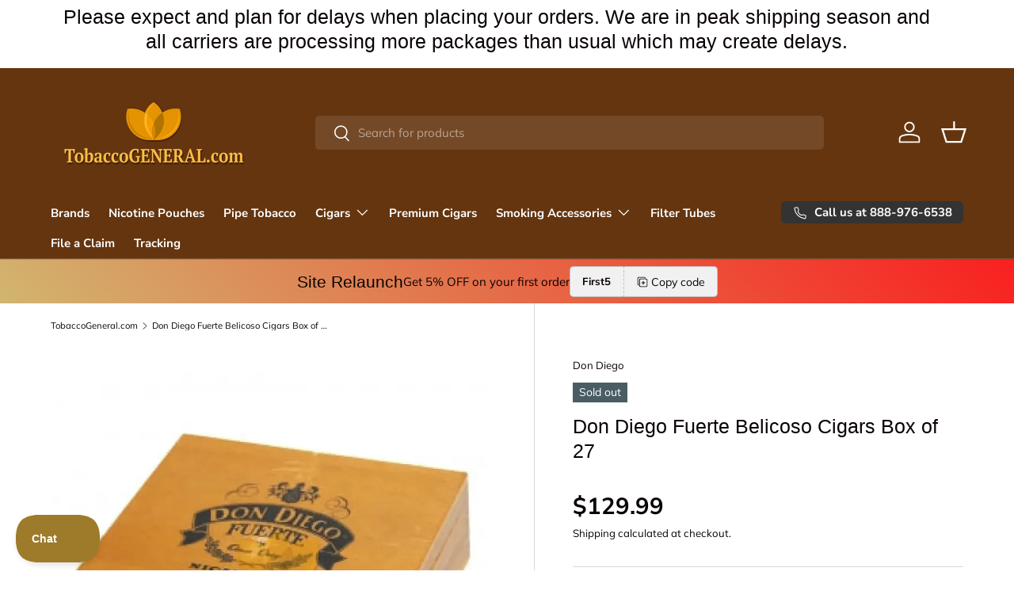

--- FILE ---
content_type: text/javascript;charset=UTF-8
request_url: https://widget.bizrate.com/review/233761.js
body_size: 12965
content:
!function(){"use strict";var e={568:function(e,t,i){var r=i(645),n=i.n(r)()((function(e){return e[1]}));n.push([e.id,"@import url(https://fonts.googleapis.com/css2?family=Poppins);"]),n.push([e.id,"@import url(https://fonts.googleapis.com/css2?family=DM+Sans:wght@400;700);"]),n.push([e.id,"@import url(https://fonts.googleapis.com/css2?family=Barlow:wght@400;500;600;700&display=swap);"]),n.push([e.id,"@import url(https://fonts.googleapis.com/css2?family=Poppins);"]),n.push([e.id,"@import url(https://fonts.googleapis.com/css2?family=DM+Sans:wght@400;700);"]),n.push([e.id,"@import url(https://fonts.googleapis.com/css2?family=Barlow:wght@400;500;600;700&display=swap);"]),n.push([e.id,"@import url(https://fonts.googleapis.com/css2?family=Poppins);"]),n.push([e.id,"@import url(https://fonts.googleapis.com/css2?family=DM+Sans:wght@400;700);"]),n.push([e.id,"@import url(https://fonts.googleapis.com/css2?family=Barlow:wght@400;500;600;700&display=swap);"]),n.push([e.id,'.bri-widget{font-family:\'Arial\', sans-serif;position:relative}.bri-widget-separator-wrap{background:#fff}.bri-widget-separator{background:#033766;display:block;margin:0 auto;width:calc(100% - 20px)}.bri-widget-badge{position:relative}.bri-widget-badge-content{background:#fff;text-align:center}.bri-widget-badge-content .review-count{color:#073a68;font-size:26px;margin:5px 0 0}.bri-widget-badge-content .br-surveys-logo{display:inline-block;max-width:50%}.bri-widget-badge-content .star-rating{unicode-bidi:bidi-override;color:#eee;display:inline-flex;flex-basis:auto;font-size:35px;font-weight:100;margin:15px auto 0;overflow:hidden;padding:0;position:relative;text-align:left}.bri-widget-badge-content .stars{overflow:hidden}.bri-widget-badge-content .stars-top{color:#ffc700;left:0;overflow:hidden;padding:0;position:absolute;top:0;white-space:nowrap}.bri-widget-badge-content .stars-bottom{color:#ccc;display:inline-block}.bri-widget-badge-content .rating-score{color:#073a68;font-size:26px;margin-bottom:0}.bri-widget-badge-content .rating-score span{font-size:22px}.bri-widget-badge-content.sm .star-rating{font-size:24px}.bri-widget-badge-content.sm .rating-score span{font-size:14px}.bri-widget-badge-content.sm .bri-badge-text{font-size:18px}.bri-widget-badge-content .badge-bottom-row{color:#073a68;display:flex;flex-basis:auto;flex-direction:row;flex-wrap:wrap;margin:15px auto 0;max-width:300px;padding:0 0 5px 10px;text-align:left}.bri-widget-badge-content .badge-bottom-row p{display:inline-block;flex:1 0 0;margin-bottom:5px;min-width:110px}.bri-widget-badge-content .badge-bottom-row img{display:inline-block;min-width:120px;max-width:120px}.bri-widget-badge-content .badge-bottom-row>div{padding-right:10px}.bri-widget-badge-content .bri-badge-link,.bri-widget-badge-content .bri-badge-link:hover{color:#000;display:block;text-decoration:none}.bri-widget-badge-content.bri-footer-badge .star-rating{margin-top:0}.bri-widget-badge-content.bri-footer-badge .bri-badge-text{font-size:22px;margin-top:0}.bri-widget-badge-content.bri-footer-badge .bri-badge-text span{font-size:14px}.bri-widget-badge-content.bri-footer-badge .badge-bottom-row{color:#033766;margin:0;max-width:none}.bri-widget-badge-content.bri-footer-badge .badge-bottom-row p{font-size:14px;position:relative;top:5px}@media only screen and (min-width: 768px) and (max-width: 992px){.bri-widget-badge-content .br-surveys-logo{display:block;max-width:calc(100% - 10px)}}.bri-widget-carousel{background:#fff;color:#686868;font-family:"Barlow",sans-serif;height:318px;position:relative;width:100%;max-width:980px;margin:auto}.bri-widget-carousel .bri-widget-carousel-content{height:auto}.bri-widget-carousel .stars-and-rating{display:flex;flex-direction:row;width:100%}.bri-widget-carousel .star-rating{color:#eee;display:inline-flex;font-size:20px;font-weight:100;margin-right:0;margin-top:2px;max-width:136px;overflow:hidden;padding:0;position:relative;text-align:left;unicode-bidi:bidi-override;width:100%}.bri-widget-carousel .stars{overflow:hidden}.bri-widget-carousel .stars svg{margin-right:8px}.bri-widget-carousel .stars svg:last-child{margin-right:0}.bri-widget-carousel .stars-top{color:#1157ED;left:0;overflow:hidden;padding:0;position:absolute;top:0;white-space:nowrap}.bri-widget-carousel .stars-bottom{color:#eee;display:inline-block}.bri-widget-carousel .rating-score{align-self:flex-end;color:#073a68;font-size:16px;margin:22px 15px}.bri-widget-carousel .rating-score span{font-size:14px}.bri-widget-carousel .review-date-and-read-more{display:flex;flex-direction:row;margin:18px 0;text-align:left;width:100%}.bri-widget-carousel.sm .star-rating{font-size:24px}.bri-widget-carousel.sm .rating-score span{font-size:10px}.bri-widget-carousel.sm .bri-carousel-text{font-size:12px}.bri-widget-carousel .slides{display:flex;flex-direction:row;list-style:none;margin:0 auto;min-height:fit-content;padding-inline-start:0;padding-top:8px;width:94%}.bri-widget-carousel .slide{box-sizing:border-box;display:none;font-size:16px;height:auto;opacity:0;padding:24px;position:relative;transition:opacity 1s;-moz-transition:opacity 1s;-o-transition:opacity 1s;-webkit-transition:opacity 1s;width:100%}.bri-widget-carousel .slide.active{display:block;opacity:1}.bri-widget-carousel .slide.slide-order-last{order:3}.bri-widget-carousel .full-review-link{color:inherit;text-decoration:none}.bri-widget-carousel .full-review-link:hover{text-decoration:underline;text-decoration-color:#212529}.bri-widget-carousel .review-text{color:#212529;font-family:"Barlow",sans-serif;font-size:16px;font-weight:500;line-height:normal;margin:10px 0;text-align:left}.bri-widget-carousel .review-text a{color:inherit}.bri-widget-carousel .review-date{color:#6C757D;font-family:"Barlow",sans-serif;font-style:normal;font-size:16px;font-weight:500;letter-spacing:-0.5px;line-height:normal;white-space:nowrap;width:calc(100% - 80px)}.bri-widget-carousel .read-full-review{bottom:0;color:#1157ED;font-size:16px;margin-top:0;text-decoration:underline}.bri-widget-carousel .read-full-review:hover{color:#0A348E}.bri-widget-carousel .view-all-container{margin-bottom:4px}.bri-widget-carousel .view-all-content{position:relative;text-decoration:underline;top:3px}.bri-widget-carousel .read-full-review-footer{bottom:0;color:#1157ED;display:flex;font-family:"Barlow",sans-serif;font-size:16px;font-weight:500;letter-spacing:-0.5px;margin-top:0;text-decoration:none}.bri-widget-carousel .read-full-review-footer:hover{color:#0A348E;text-decoration:none}.bri-widget-carousel .more-reviews-link{color:#033766;display:block;font-size:16px;margin-top:45px;position:relative;text-decoration:none}.bri-widget-carousel .bri-carousel-control{background:none;border:none;bottom:0;color:#6C757D;cursor:pointer;font-size:40px;height:50px;margin-top:97px;outline:none;padding:0;position:absolute;top:0;transition:color 0.25s}.bri-widget-carousel .bri-carousel-control.left{left:0}.bri-widget-carousel .bri-carousel-control.right{right:0}.bri-widget-carousel .bri-carousel-control:hover{color:#212529;transition:color 0.25s}.bri-widget-carousel .bri-carousel-control:focus-visible{color:#212529;outline:-webkit-focus-ring-color auto 1px}@media (min-width: 980px){.bri-widget-carousel .bri-carousel-control.left{left:-7px}.bri-widget-carousel .bri-carousel-control.right{right:6px}}.bri-widget-carousel .show-powered-by .bri-carousel-control{height:calc(100% - 30px)}.bri-widget-carousel .slide-buttons{display:table;list-style:none;margin:0 auto;padding:0;visibility:hidden;white-space:nowrap}.bri-widget-carousel .slide-buttons.hide-buttons{visibility:hidden}.bri-widget-carousel .slide-button{background:gray;border-radius:50%;cursor:pointer;display:inline-block;height:10px;margin:0 5px;width:10px}.bri-widget-carousel .slide-button.active{background:#033766}.bri-widget-carousel .bri-carousel-powered-by-container{align-items:flex-end;display:flex}.bri-widget-carousel .bri-carousel-powered-by{color:#6C757D;display:flex;flex-direction:column;font-family:"Barlow",sans-serif;font-size:10px;font-style:normal;font-weight:500;line-height:normal;letter-spacing:-0.5px;margin:0;text-decoration:none}.bri-widget-carousel .bri-carousel-powered-by:hover{text-decoration:none}.bri-widget-carousel .bri-carousel-powered-by img{width:120px}.bri-widget-carousel .bri-carousel-footer-container{align-items:flex-end;bottom:2px;display:flex;flex-direction:row;justify-content:space-between;left:0;padding:0 3.9% 0 2.7%;position:absolute;right:0}.bri-widget-carousel .bri-widget-no-reviews{min-height:200px;position:relative}.bri-widget-carousel .bri-widget-no-reviews p{margin:0;position:absolute;text-align:center;top:50%;transform:translateY(-50%);width:100%}.bri-widget-carousel .slide-medium .review-text{font-size:15px}.bri-widget-carousel .slide-medium .read-full-review{font-size:13px}.bri-widget-carousel .slide-small .slide{min-height:150px;padding:20px 20px 0}.bri-widget-carousel .slide-small .slide-buttons{display:none}.bri-widget-carousel .slide-small .review-text{font-size:13px}.bri-widget-carousel .slide-small .read-full-review{font-size:12px}.bri-widget-carousel .slide-small .review-date{font-size:9px;margin-top:10px 0 0;padding:0;position:relative;width:100%}.bri-widget-carousel .slide-small .bri-carousel-control{font-size:23px;padding:0 5px;width:auto}.bri-widget-carousel .slide-small .more-reviews-link{font-size:13px;margin:0}.bri-widget-carousel.no-reviews{min-height:110px;padding-top:25px;text-align:center}.bri-widget-carousel.no-reviews .bri-carousel-powered-by{text-align:center}@media (min-width: 420px){.bri-widget-carousel .bri-carousel-powered-by{flex-direction:row}.bri-widget-carousel .bri-carousel-powered-by span{padding:3.4px 7px 0 0}.bri-widget-carousel .bri-carousel-control{margin-top:112px}}.bri-widget-main .bri-widget-carousel .slides{display:flex;flex-direction:row}.bri-widget-main .bri-widget-carousel .slide{flex:1 0;order:2}.bri-widget-main .bri-widget-carousel .slide-order-first{order:1}.bri-widget-main .bri-widget-carousel .slide-order-last{order:3}\n',""]),t.Z=n},645:function(e){e.exports=function(e){var t=[];return t.toString=function(){return this.map((function(t){var i=e(t);return t[2]?"@media ".concat(t[2]," {").concat(i,"}"):i})).join("")},t.i=function(e,i,r){"string"==typeof e&&(e=[[null,e,""]]);var n={};if(r)for(var o=0;o<this.length;o++){var s=this[o][0];null!=s&&(n[s]=!0)}for(var a=0;a<e.length;a++){var l=[].concat(e[a]);r&&n[l[0]]||(i&&(l[2]?l[2]="".concat(i," and ").concat(l[2]):l[2]=i),t.push(l))}},t}},379:function(e,t,i){var r,n=function(){var e={};return function(t){if(void 0===e[t]){var i=document.querySelector(t);if(window.HTMLIFrameElement&&i instanceof window.HTMLIFrameElement)try{i=i.contentDocument.head}catch(e){i=null}e[t]=i}return e[t]}}(),o=[];function s(e){for(var t=-1,i=0;i<o.length;i++)if(o[i].identifier===e){t=i;break}return t}function a(e,t){for(var i={},r=[],n=0;n<e.length;n++){var a=e[n],l=t.base?a[0]+t.base:a[0],c=i[l]||0,d="".concat(l," ").concat(c);i[l]=c+1;var u=s(d),h={css:a[1],media:a[2],sourceMap:a[3]};-1!==u?(o[u].references++,o[u].updater(h)):o.push({identifier:d,updater:g(h,t),references:1}),r.push(d)}return r}function l(e){var t=document.createElement("style"),r=e.attributes||{};if(void 0===r.nonce){var o=i.nc;o&&(r.nonce=o)}if(Object.keys(r).forEach((function(e){t.setAttribute(e,r[e])})),"function"==typeof e.insert)e.insert(t);else{var s=n(e.insert||"head");if(!s)throw new Error("Couldn't find a style target. This probably means that the value for the 'insert' parameter is invalid.");s.appendChild(t)}return t}var c,d=(c=[],function(e,t){return c[e]=t,c.filter(Boolean).join("\n")});function u(e,t,i,r){var n=i?"":r.media?"@media ".concat(r.media," {").concat(r.css,"}"):r.css;if(e.styleSheet)e.styleSheet.cssText=d(t,n);else{var o=document.createTextNode(n),s=e.childNodes;s[t]&&e.removeChild(s[t]),s.length?e.insertBefore(o,s[t]):e.appendChild(o)}}function h(e,t,i){var r=i.css,n=i.media,o=i.sourceMap;if(n?e.setAttribute("media",n):e.removeAttribute("media"),o&&"undefined"!=typeof btoa&&(r+="\n/*# sourceMappingURL=data:application/json;base64,".concat(btoa(unescape(encodeURIComponent(JSON.stringify(o))))," */")),e.styleSheet)e.styleSheet.cssText=r;else{for(;e.firstChild;)e.removeChild(e.firstChild);e.appendChild(document.createTextNode(r))}}var f=null,p=0;function g(e,t){var i,r,n;if(t.singleton){var o=p++;i=f||(f=l(t)),r=u.bind(null,i,o,!1),n=u.bind(null,i,o,!0)}else i=l(t),r=h.bind(null,i,t),n=function(){!function(e){if(null===e.parentNode)return!1;e.parentNode.removeChild(e)}(i)};return r(e),function(t){if(t){if(t.css===e.css&&t.media===e.media&&t.sourceMap===e.sourceMap)return;r(e=t)}else n()}}e.exports=function(e,t){(t=t||{}).singleton||"boolean"==typeof t.singleton||(t.singleton=(void 0===r&&(r=Boolean(window&&document&&document.all&&!window.atob)),r));var i=a(e=e||[],t);return function(e){if(e=e||[],"[object Array]"===Object.prototype.toString.call(e)){for(var r=0;r<i.length;r++){var n=s(i[r]);o[n].references--}for(var l=a(e,t),c=0;c<i.length;c++){var d=s(i[c]);0===o[d].references&&(o[d].updater(),o.splice(d,1))}i=l}}}}},t={};function i(r){var n=t[r];if(void 0!==n)return n.exports;var o=t[r]={id:r,exports:{}};return e[r](o,o.exports,i),o.exports}i.n=function(e){var t=e&&e.__esModule?function(){return e.default}:function(){return e};return i.d(t,{a:t}),t},i.d=function(e,t){for(var r in t)i.o(t,r)&&!i.o(e,r)&&Object.defineProperty(e,r,{enumerable:!0,get:t[r]})},i.g=function(){if("object"==typeof globalThis)return globalThis;try{return this||new Function("return this")()}catch(e){if("object"==typeof window)return window}}(),i.o=function(e,t){return Object.prototype.hasOwnProperty.call(e,t)},i.nc=void 0,function(){var e="undefined"!=typeof globalThis&&globalThis||"undefined"!=typeof self&&self||void 0!==i.g&&i.g||{},t="URLSearchParams"in e,r="Symbol"in e&&"iterator"in Symbol,n="FileReader"in e&&"Blob"in e&&function(){try{return new Blob,!0}catch(e){return!1}}(),o="FormData"in e,s="ArrayBuffer"in e;if(s)var a=["[object Int8Array]","[object Uint8Array]","[object Uint8ClampedArray]","[object Int16Array]","[object Uint16Array]","[object Int32Array]","[object Uint32Array]","[object Float32Array]","[object Float64Array]"],l=ArrayBuffer.isView||function(e){return e&&a.indexOf(Object.prototype.toString.call(e))>-1};function c(e){if("string"!=typeof e&&(e=String(e)),/[^a-z0-9\-#$%&'*+.^_`|~!]/i.test(e)||""===e)throw new TypeError('Invalid character in header field name: "'+e+'"');return e.toLowerCase()}function d(e){return"string"!=typeof e&&(e=String(e)),e}function u(e){var t={next:function(){var t=e.shift();return{done:void 0===t,value:t}}};return r&&(t[Symbol.iterator]=function(){return t}),t}function h(e){this.map={},e instanceof h?e.forEach((function(e,t){this.append(t,e)}),this):Array.isArray(e)?e.forEach((function(e){if(2!=e.length)throw new TypeError("Headers constructor: expected name/value pair to be length 2, found"+e.length);this.append(e[0],e[1])}),this):e&&Object.getOwnPropertyNames(e).forEach((function(t){this.append(t,e[t])}),this)}function f(e){if(!e._noBody)return e.bodyUsed?Promise.reject(new TypeError("Already read")):void(e.bodyUsed=!0)}function p(e){return new Promise((function(t,i){e.onload=function(){t(e.result)},e.onerror=function(){i(e.error)}}))}function g(e){var t=new FileReader,i=p(t);return t.readAsArrayBuffer(e),i}function b(e){if(e.slice)return e.slice(0);var t=new Uint8Array(e.byteLength);return t.set(new Uint8Array(e)),t.buffer}function m(){return this.bodyUsed=!1,this._initBody=function(e){var i;this.bodyUsed=this.bodyUsed,this._bodyInit=e,e?"string"==typeof e?this._bodyText=e:n&&Blob.prototype.isPrototypeOf(e)?this._bodyBlob=e:o&&FormData.prototype.isPrototypeOf(e)?this._bodyFormData=e:t&&URLSearchParams.prototype.isPrototypeOf(e)?this._bodyText=e.toString():s&&n&&(i=e)&&DataView.prototype.isPrototypeOf(i)?(this._bodyArrayBuffer=b(e.buffer),this._bodyInit=new Blob([this._bodyArrayBuffer])):s&&(ArrayBuffer.prototype.isPrototypeOf(e)||l(e))?this._bodyArrayBuffer=b(e):this._bodyText=e=Object.prototype.toString.call(e):(this._noBody=!0,this._bodyText=""),this.headers.get("content-type")||("string"==typeof e?this.headers.set("content-type","text/plain;charset=UTF-8"):this._bodyBlob&&this._bodyBlob.type?this.headers.set("content-type",this._bodyBlob.type):t&&URLSearchParams.prototype.isPrototypeOf(e)&&this.headers.set("content-type","application/x-www-form-urlencoded;charset=UTF-8"))},n&&(this.blob=function(){var e=f(this);if(e)return e;if(this._bodyBlob)return Promise.resolve(this._bodyBlob);if(this._bodyArrayBuffer)return Promise.resolve(new Blob([this._bodyArrayBuffer]));if(this._bodyFormData)throw new Error("could not read FormData body as blob");return Promise.resolve(new Blob([this._bodyText]))}),this.arrayBuffer=function(){if(this._bodyArrayBuffer)return f(this)||(ArrayBuffer.isView(this._bodyArrayBuffer)?Promise.resolve(this._bodyArrayBuffer.buffer.slice(this._bodyArrayBuffer.byteOffset,this._bodyArrayBuffer.byteOffset+this._bodyArrayBuffer.byteLength)):Promise.resolve(this._bodyArrayBuffer));if(n)return this.blob().then(g);throw new Error("could not read as ArrayBuffer")},this.text=function(){var e,t,i,r,n,o=f(this);if(o)return o;if(this._bodyBlob)return e=this._bodyBlob,i=p(t=new FileReader),n=(r=/charset=([A-Za-z0-9_-]+)/.exec(e.type))?r[1]:"utf-8",t.readAsText(e,n),i;if(this._bodyArrayBuffer)return Promise.resolve(function(e){for(var t=new Uint8Array(e),i=new Array(t.length),r=0;r<t.length;r++)i[r]=String.fromCharCode(t[r]);return i.join("")}(this._bodyArrayBuffer));if(this._bodyFormData)throw new Error("could not read FormData body as text");return Promise.resolve(this._bodyText)},o&&(this.formData=function(){return this.text().then(v)}),this.json=function(){return this.text().then(JSON.parse)},this}h.prototype.append=function(e,t){e=c(e),t=d(t);var i=this.map[e];this.map[e]=i?i+", "+t:t},h.prototype.delete=function(e){delete this.map[c(e)]},h.prototype.get=function(e){return e=c(e),this.has(e)?this.map[e]:null},h.prototype.has=function(e){return this.map.hasOwnProperty(c(e))},h.prototype.set=function(e,t){this.map[c(e)]=d(t)},h.prototype.forEach=function(e,t){for(var i in this.map)this.map.hasOwnProperty(i)&&e.call(t,this.map[i],i,this)},h.prototype.keys=function(){var e=[];return this.forEach((function(t,i){e.push(i)})),u(e)},h.prototype.values=function(){var e=[];return this.forEach((function(t){e.push(t)})),u(e)},h.prototype.entries=function(){var e=[];return this.forEach((function(t,i){e.push([i,t])})),u(e)},r&&(h.prototype[Symbol.iterator]=h.prototype.entries);var w=["CONNECT","DELETE","GET","HEAD","OPTIONS","PATCH","POST","PUT","TRACE"];function y(t,i){if(!(this instanceof y))throw new TypeError('Please use the "new" operator, this DOM object constructor cannot be called as a function.');var r,n,o=(i=i||{}).body;if(t instanceof y){if(t.bodyUsed)throw new TypeError("Already read");this.url=t.url,this.credentials=t.credentials,i.headers||(this.headers=new h(t.headers)),this.method=t.method,this.mode=t.mode,this.signal=t.signal,o||null==t._bodyInit||(o=t._bodyInit,t.bodyUsed=!0)}else this.url=String(t);if(this.credentials=i.credentials||this.credentials||"same-origin",!i.headers&&this.headers||(this.headers=new h(i.headers)),this.method=(n=(r=i.method||this.method||"GET").toUpperCase(),w.indexOf(n)>-1?n:r),this.mode=i.mode||this.mode||null,this.signal=i.signal||this.signal||function(){if("AbortController"in e)return(new AbortController).signal}(),this.referrer=null,("GET"===this.method||"HEAD"===this.method)&&o)throw new TypeError("Body not allowed for GET or HEAD requests");if(this._initBody(o),!("GET"!==this.method&&"HEAD"!==this.method||"no-store"!==i.cache&&"no-cache"!==i.cache)){var s=/([?&])_=[^&]*/;s.test(this.url)?this.url=this.url.replace(s,"$1_="+(new Date).getTime()):this.url+=(/\?/.test(this.url)?"&":"?")+"_="+(new Date).getTime()}}function v(e){var t=new FormData;return e.trim().split("&").forEach((function(e){if(e){var i=e.split("="),r=i.shift().replace(/\+/g," "),n=i.join("=").replace(/\+/g," ");t.append(decodeURIComponent(r),decodeURIComponent(n))}})),t}function x(e,t){if(!(this instanceof x))throw new TypeError('Please use the "new" operator, this DOM object constructor cannot be called as a function.');if(t||(t={}),this.type="default",this.status=void 0===t.status?200:t.status,this.status<200||this.status>599)throw new RangeError("Failed to construct 'Response': The status provided (0) is outside the range [200, 599].");this.ok=this.status>=200&&this.status<300,this.statusText=void 0===t.statusText?"":""+t.statusText,this.headers=new h(t.headers),this.url=t.url||"",this._initBody(e)}y.prototype.clone=function(){return new y(this,{body:this._bodyInit})},m.call(y.prototype),m.call(x.prototype),x.prototype.clone=function(){return new x(this._bodyInit,{status:this.status,statusText:this.statusText,headers:new h(this.headers),url:this.url})},x.error=function(){var e=new x(null,{status:200,statusText:""});return e.ok=!1,e.status=0,e.type="error",e};var C=[301,302,303,307,308];x.redirect=function(e,t){if(-1===C.indexOf(t))throw new RangeError("Invalid status code");return new x(null,{status:t,headers:{location:e}})};var E=e.DOMException;try{new E}catch(e){(E=function(e,t){this.message=e,this.name=t;var i=Error(e);this.stack=i.stack}).prototype=Object.create(Error.prototype),E.prototype.constructor=E}function _(t,i){return new Promise((function(r,o){var a=new y(t,i);if(a.signal&&a.signal.aborted)return o(new E("Aborted","AbortError"));var l=new XMLHttpRequest;function u(){l.abort()}if(l.onload=function(){var e,t,i={statusText:l.statusText,headers:(e=l.getAllResponseHeaders()||"",t=new h,e.replace(/\r?\n[\t ]+/g," ").split("\r").map((function(e){return 0===e.indexOf("\n")?e.substr(1,e.length):e})).forEach((function(e){var i=e.split(":"),r=i.shift().trim();if(r){var n=i.join(":").trim();try{t.append(r,n)}catch(e){console.warn("Response "+e.message)}}})),t)};0===a.url.indexOf("file://")&&(l.status<200||l.status>599)?i.status=200:i.status=l.status,i.url="responseURL"in l?l.responseURL:i.headers.get("X-Request-URL");var n="response"in l?l.response:l.responseText;setTimeout((function(){r(new x(n,i))}),0)},l.onerror=function(){setTimeout((function(){o(new TypeError("Network request failed"))}),0)},l.ontimeout=function(){setTimeout((function(){o(new TypeError("Network request timed out"))}),0)},l.onabort=function(){setTimeout((function(){o(new E("Aborted","AbortError"))}),0)},l.open(a.method,function(t){try{return""===t&&e.location.href?e.location.href:t}catch(e){return t}}(a.url),!0),"include"===a.credentials?l.withCredentials=!0:"omit"===a.credentials&&(l.withCredentials=!1),"responseType"in l&&(n?l.responseType="blob":s&&(l.responseType="arraybuffer")),i&&"object"==typeof i.headers&&!(i.headers instanceof h||e.Headers&&i.headers instanceof e.Headers)){var f=[];Object.getOwnPropertyNames(i.headers).forEach((function(e){f.push(c(e)),l.setRequestHeader(e,d(i.headers[e]))})),a.headers.forEach((function(e,t){-1===f.indexOf(t)&&l.setRequestHeader(t,e)}))}else a.headers.forEach((function(e,t){l.setRequestHeader(t,e)}));a.signal&&(a.signal.addEventListener("abort",u),l.onreadystatechange=function(){4===l.readyState&&a.signal.removeEventListener("abort",u)}),l.send(void 0===a._bodyInit?null:a._bodyInit)}))}_.polyfill=!0,e.fetch||(e.fetch=_,e.Headers=h,e.Request=y,e.Response=x);var T='<svg width="20" height="20" viewBox="0 0 24 24" fill="none" xmlns="http://www.w3.org/2000/svg"><mask id="mask0_1596_1965" style="mask-type:alpha" maskUnits="userSpaceOnUse" x="0" y="0" width="24" height="24"><rect width="24" height="24" fill="#D9D9D9"/></mask><g mask="url(#mask0_1596_1965)"><path d="M5.825 22L7.45 14.975L2 10.25L9.2 9.625L12 3L14.8 9.625L22 10.25L16.55 14.975L18.175 22L12 18.275L5.825 22Z" fill="#1157ED"/></g></svg>',S='<svg xmlns="http://www.w3.org/2000/svg" width="20" height="20" viewBox="0 0 24 24" fill="none"><path d="M5.825 22L7.45 14.975L2 10.25L9.2 9.625L12 3L14.8 9.625L22 10.25L16.55 14.975L18.175 22L12 18.275L5.825 22Z" stroke="#1157ED" stroke-width="2.5"/></svg>',L=function(e){var t=arguments.length>1&&void 0!==arguments[1]?arguments[1]:"en-US";return new Date(e).toLocaleDateString(t,{month:"short",day:"numeric",year:"numeric"})},A=function(e,t,i){var r,n=e.merchantSite,o=(e.mid,e.userRating),s='<a class="read-full-review" href="https://bizratesurveys.com/reviews/'.concat(n,"?reviewid=").concat(t.id,'" target="_blank" aria-label="Read full review">Read More ›</a>');switch(t.rating/10*100){case 90:r=89.7;break;case 70:r=69.1;break;case 50:r=48.55;break;case 30:r=28;break;case 10:r=7;break;default:r=t.rating/10*100}var a='<li class="slide'.concat(0===i?" active":""," review-").concat(t.i,'" data-index="').concat(i,'" role="listitem">\n  <a class="full-review-link" href="https://bizratesurveys.com/reviews/').concat(n,"?reviewid=").concat(t.id,'" target="_blank" aria-label="Read full review">\n          <p class="review-text">\n            ').concat(t.text.substring(0,110)).concat(t.text.length>110?"... "+s:"",'\n          </p>\n          <p class="review-date">').concat(L(t.date),"</p>\n        </a>\n      </li>"),l='<li class="slide'.concat(0===i?" active":""," review-").concat(t.id,'" data-index="').concat(i,'" role="listitem">\n    <a class="full-review-link" href="https://bizratesurveys.com/reviews/').concat(n,"?reviewid=").concat(t.id,'" target="_blank" aria-label="Read full review">\n      <div class="stars-and-rating" role="img" aria-label="Rating: ').concat(t.rating/2,' stars">\n        <div class="star-rating">\n          <div class="stars stars-top" style="width: ').concat(r,'%">').concat(T).concat(T).concat(T).concat(T).concat(T,'</div>\n          <div class="stars stars-bottom">').concat(S).concat(S).concat(S).concat(S).concat(S,'</div>\n        </div>\n      </div>\n      <div class="review-date-and-read-more">\n        <div class="review-date">').concat(L(t.date),'</div>\n      </div>\n      <p class="review-text">\n        ').concat(t.text.substring(0,150)).concat(t.text.length>150?"... "+s:"","\n      </p>\n      </a>\n    </li>");return o?l:a},k="CAROUSEL_NAVIGATION_ARROW",B={BADGE_CLICK:12e5,CAROUSEL_POWERED_BY_CLICK:1200006,CAROUSEL_NAVIGATION_ARROW:1200002,CAROUSEL_NAVIGATION_BUTTON:1200003,CAROUSEL_NO_REVIEWS_POWERED_BY_CLICK:1200007,CAROUSEL_READ_MORE_CLICK:1200001,CAROUSEL_SLIDE_READ_FULL_REVIEW_CLICK:1200008,WIDGET_RENDERED:1200004,MISSING_CONTAINER:1200005},V=document.getElementById("bri-widget"),O=V?"".concat(V.src.split("/review")[0],"/touchpoint"):null,D=function(e,t,i){if(!V)return!1;if(!B[e])return!1;var r={height:window.outerHeight,mid:i,touchpoint:B[e],widgetType:t,width:window.outerWidth},n="";Object.keys(r).forEach((function(e,t){n+="".concat(0===t?"?":"&").concat(e,"=").concat(encodeURIComponent(r[e]))})),fetch("".concat(O).concat(n),{method:"POST",mode:"cors"}).catch((function(e){e&&console.error(e)}))};function R(e,t){var i="undefined"!=typeof Symbol&&e[Symbol.iterator]||e["@@iterator"];if(!i){if(Array.isArray(e)||(i=function(e,t){if(e){if("string"==typeof e)return P(e,t);var i=Object.prototype.toString.call(e).slice(8,-1);return"Object"===i&&e.constructor&&(i=e.constructor.name),"Map"===i||"Set"===i?Array.from(e):"Arguments"===i||/^(?:Ui|I)nt(?:8|16|32)(?:Clamped)?Array$/.test(i)?P(e,t):void 0}}(e))||t&&e&&"number"==typeof e.length){i&&(e=i);var r=0,n=function(){};return{s:n,n:function(){return r>=e.length?{done:!0}:{done:!1,value:e[r++]}},e:function(e){throw e},f:n}}throw new TypeError("Invalid attempt to iterate non-iterable instance.\nIn order to be iterable, non-array objects must have a [Symbol.iterator]() method.")}var o,s=!0,a=!1;return{s:function(){i=i.call(e)},n:function(){var e=i.next();return s=e.done,e},e:function(e){a=!0,o=e},f:function(){try{s||null==i.return||i.return()}finally{if(a)throw o}}}}function P(e,t){(null==t||t>e.length)&&(t=e.length);for(var i=0,r=new Array(t);i<t;i++)r[i]=e[i];return r}var I=function(e){var t={config:e,state:{slidesPerPage:4},elements:{},init:function(){!function(e,t,i){if(document.getElementById("bri-merchant-data"))return!1;var r=document.createElement("script");r.id="bri-merchant-data",r.type="application/ld+json",r.innerHTML='[{\n                    "@context": "http://schema.org",\n                    "@type": "Organization",\n                      "@id" : "https://bizratesurveys.com/reviews/'.concat(t,'/#organization",\n                      "name" : "').concat(e,'",\n                      "url" : "').concat(t,'",\n                      "image" : "https://images.bizrateinsights.com/merchant/').concat(i,'.gif",\n                      "telephone" : "n/a",\n                      "faxNumber" : "n/a",\n                      "email" : "n/a"\n                  }]'),r.async=!0,document.body.appendChild(r)}(this.config.merchantName,this.config.merchantSite,this.config.mid),this.elements.widgetWrap=document.getElementById("bri-widget-container"),this.elements.widgetWrap.innerHTML=function(e){var t="https://bizratesurveys.com/reviews/".concat(e.merchantSite);return'<div class="bri-widget" role="region" aria-label="Merchant Reviews Widget">\n            <div class="bri-widget-carousel">\n              <div class="bri-widget-carousel-content">\n                <ul class="slides" role="list"></ul>\n                <ul class="slide-buttons" role="list"></ul>\n                <button aria-label="Previous Slide" class="bri-carousel-control left previous" tabindex="0">'.concat('<svg width="24" height="24" viewBox="0 0 24 24" fill="none" xmlns="http://www.w3.org/2000/svg"><mask id="mask0_1596_1821" style="mask-type:alpha" maskUnits="userSpaceOnUse" x="0" y="0" width="24" height="24"><rect width="24" height="24" fill="#D9D9D9"/></mask><g mask="url(#mask0_1596_1821)"><path d="M16 22L6 12L16 2L17.775 3.775L9.55 12L17.775 20.225L16 22Z" fill="currentColor"/></g></svg>','</button>\n                <button aria-label="Next Slide" class="bri-carousel-control right next" tabindex="0">').concat('<svg width="24" height="24" viewBox="0 0 24 24" fill="none" xmlns="http://www.w3.org/2000/svg"><mask id="mask0_1596_1815" style="mask-type:alpha" maskUnits="userSpaceOnUse" x="0" y="0" width="24" height="24"><rect width="24" height="24" fill="#D9D9D9"/></mask><g mask="url(#mask0_1596_1815)"><path d="M8.025 22L6.25 20.225L14.475 12L6.25 3.775L8.025 2L18.025 12L8.025 22Z" fill="currentColor"/></g></svg>','</button>\n              </div>\n              <div class="bri-carousel-footer-container">\n                <div class="bri-carousel-powered-by-container">\n                  <a class="bri-carousel-powered-by" href="').concat(t,'" target="_blank" aria-label="Powered by Bizrate Surveys"><span>Powered By</span> ').concat('<svg width="117" height="21" viewBox="0 0 117 17" fill="none" xmlns="http://www.w3.org/2000/svg"><path fill-rule="evenodd" clip-rule="evenodd" d="M2.61893 13.2439V11.8172C3.26688 12.6696 4.23078 13.4348 5.75425 13.4343C7.96101 13.4343 10.0628 11.7124 10.0628 8.66918V8.63462C10.0628 5.59026 7.94389 3.86842 5.75425 3.86842C4.26558 3.86842 3.30223 4.63362 2.61893 5.59026V0.54541H0.5V13.2439H2.61893ZM7.90904 8.63414V8.6687C7.90904 10.4772 6.7181 11.6077 5.26424 11.6077C3.82749 11.6077 2.56641 10.4427 2.56641 8.6687V8.63414C2.56641 6.87719 3.82749 5.69456 5.26424 5.69456C6.69987 5.69456 7.90904 6.85964 7.90904 8.63414Z" fill="#033766"/><path d="M11.48 4.05957H13.5995V13.2437H11.48V4.05957Z" fill="#033766"/><path d="M15.0693 11.8005L20.412 5.78196H15.2627V4.05957H23.1098V5.50331L17.7672 11.5218H23.1098V13.2437H15.0693V11.8005Z" fill="#033766"/><path d="M24.4209 4.05935H26.5398V6.12951C27.1176 4.75544 28.1865 3.8158 29.8155 3.88547V6.11196H29.6934C27.8363 6.11196 26.5398 7.3127 26.5398 9.74819V13.244H24.4209V4.05935H24.4209Z" fill="#033766"/><path fill-rule="evenodd" clip-rule="evenodd" d="M35.9983 12.1128V13.2428V13.2433H38.1001V7.7986C38.1001 5.34666 36.7694 3.91992 34.0368 3.91992C32.5304 3.91992 31.5323 4.23313 30.5164 4.68567L31.0942 6.37296C31.935 6.02519 32.705 5.7992 33.739 5.7992C35.2095 5.7992 36.0159 6.49473 36.0159 7.76404V7.93792C35.2978 7.71193 34.5792 7.5556 33.4584 7.5556C31.3036 7.5556 29.71 8.52979 29.71 10.5643V10.5989C29.71 12.443 31.2517 13.4342 33.0027 13.4342C34.4046 13.4342 35.368 12.8599 35.9983 12.1128ZM33.9316 9.03333C34.7547 9.03333 35.5081 9.18966 36.0511 9.39865H36.0517V9.92031C36.0517 11.0684 35.0005 11.8511 33.5991 11.8511C32.6004 11.8511 31.8121 11.3646 31.8121 10.4941V10.4601C31.8121 9.57254 32.6004 9.03333 33.9316 9.03333Z" fill="#033766"/><path d="M40.0947 10.7031V5.86833H38.9209V4.05872H40.0947V1.53711H42.2142V4.05926H44.701V5.86887H42.2142V10.3734C42.2142 11.1913 42.634 11.5215 43.3521 11.5215C43.8249 11.5215 44.2459 11.4173 44.6657 11.2083V12.9301C44.1409 13.2263 43.5449 13.3997 42.7572 13.3997C41.1978 13.3991 40.0947 12.7206 40.0947 10.7031Z" fill="#033766"/><path fill-rule="evenodd" clip-rule="evenodd" d="M45.1904 8.65186V8.68642C45.1904 11.5218 47.2574 13.4526 49.9365 13.4526C51.6356 13.4526 52.8437 12.7741 53.7203 11.7308L52.4763 10.6348C51.7411 11.3479 51.0059 11.7308 49.9718 11.7308C48.6058 11.7308 47.5375 10.8965 47.3094 9.40006H54.1059C54.1068 9.38876 54.1078 9.37751 54.1087 9.36631C54.1253 9.17042 54.1407 8.98979 54.1407 8.80819C54.1407 6.16481 52.652 3.86865 49.7095 3.86865C47.0647 3.86865 45.1904 6.02548 45.1904 8.65186ZM49.6918 5.59039C51.0932 5.59039 51.8985 6.6507 52.0388 8.00777H47.2922C47.485 6.58159 48.3953 5.59039 49.6918 5.59039Z" fill="#033766"/><path d="M59.3223 4.37207H60.1807V13.2429H59.3223V4.37207Z" fill="#2485D2"/><path d="M62.6846 4.37257H63.543V6.02475C64.1379 4.98144 65.1366 4.16357 66.7656 4.16357C69.0248 4.16357 70.3389 5.69453 70.3389 7.81625V13.2429H69.4805V7.97259C69.4805 6.14597 68.4465 4.94633 66.6435 4.94633C64.8913 4.94633 63.543 6.26829 63.543 8.11191V13.2434H62.6846V4.37257Z" fill="#2485D2"/><path d="M71.7729 12.13L72.2811 11.4515C73.2622 12.1997 74.3482 12.6171 75.4861 12.6171C76.6952 12.6171 77.6409 11.9556 77.6409 10.9298V10.8953C77.6409 9.85197 76.5201 9.46854 75.2767 9.12077C73.8223 8.70389 72.211 8.26835 72.211 6.68529V6.65073C72.211 5.2251 73.419 4.19824 75.1535 4.19824C76.2224 4.19824 77.4304 4.58112 78.3242 5.17244L77.8685 5.88553C77.046 5.34632 76.0644 4.998 75.1187 4.998C73.8924 4.998 73.0871 5.65953 73.0871 6.54706V6.58107C73.0871 7.57281 74.2951 7.93814 75.5744 8.30291C77.0112 8.70389 78.517 9.22499 78.517 10.7911V10.8256C78.517 12.4081 77.1504 13.4169 75.4341 13.4169C74.1371 13.4174 72.7186 12.8952 71.7729 12.13Z" fill="#2485D2"/><path d="M80.4941 4.37207H81.3525V13.2429H80.4941V4.37207Z" fill="#2485D2"/><path fill-rule="evenodd" clip-rule="evenodd" d="M84.1891 14.0086L83.6809 14.7047C84.9072 15.6093 86.2909 16.0613 87.7807 16.0607C89.0937 16.0607 90.2499 15.6438 91.0204 14.8786C91.7385 14.1655 92.1594 13.1568 92.1594 11.8694V4.37257H91.301V6.14652C90.5658 5.10266 89.3567 4.16357 87.5703 4.16357C85.4154 4.16357 83.2788 5.81576 83.2788 8.37247V8.40703C83.2788 10.9473 85.4154 12.5825 87.5703 12.5825C89.3395 12.5825 90.5305 11.6253 91.301 10.5293V11.8167C91.301 14.0959 89.8477 15.2609 87.7978 15.2609C86.4843 15.2609 85.258 14.8265 84.1891 14.0086ZM91.3529 8.35512V8.38967C91.3529 10.4072 89.5146 11.7642 87.6574 11.7637C85.818 11.7637 84.2073 10.3721 84.2073 8.37157V8.33701C84.2073 6.26795 85.7832 4.98054 87.6574 4.98054C89.5146 4.98054 91.3529 6.30251 91.3529 8.35512Z" fill="#2485D2"/><path d="M94.5391 0.54541H95.3975V6.0247C95.9924 4.98139 96.9911 4.16353 98.6201 4.16353C100.879 4.16353 102.193 5.69449 102.193 7.81621V13.2428H101.335V7.97254C101.335 6.14593 100.301 4.94629 98.498 4.94629C96.7458 4.94629 95.3975 6.26825 95.3975 8.11187V13.2434H94.5391V0.54541Z" fill="#2485D2"/><path d="M104.871 10.9647V5.15523H103.574V4.37193H104.871V1.53711H105.729V4.37248H108.865V5.15523H105.729V10.8775C105.729 12.1468 106.483 12.5994 107.515 12.5994C107.953 12.5994 108.322 12.5127 108.83 12.2862V13.087C108.374 13.2949 107.936 13.3997 107.375 13.3997C105.992 13.3991 104.871 12.652 104.871 10.9647Z" fill="#2485D2"/><path d="M109.756 12.13L110.265 11.4515C111.246 12.1997 112.332 12.6171 113.469 12.6171C114.679 12.6171 115.624 11.9556 115.624 10.9298V10.8953C115.624 9.85197 114.504 9.46854 113.26 9.12077C111.806 8.70389 110.194 8.26835 110.194 6.68529V6.65073C110.194 5.2251 111.402 4.19824 113.137 4.19824C114.206 4.19824 115.414 4.58112 116.308 5.17244L115.852 5.88553C115.029 5.34632 114.048 4.998 113.102 4.998C111.876 4.998 111.07 5.65953 111.07 6.54706V6.58107C111.07 7.57281 112.279 7.93814 113.558 8.30291C114.995 8.70389 116.5 9.22499 116.5 10.7911V10.8256C116.5 12.4081 115.134 13.4169 113.418 13.4169C112.121 13.4174 110.703 12.8952 109.756 12.13Z" fill="#2485D2"/><path d="M12.6103 0.943359C11.9469 0.943359 11.4116 1.47818 11.4116 2.13368C11.4116 2.79192 11.9469 3.32454 12.6103 3.32454C13.272 3.32454 13.809 2.79137 13.809 2.13368C13.809 1.47818 13.2726 0.943359 12.6103 0.943359Z" fill="#033766"/><path d="M59.7526 2.41016C59.4515 2.41016 59.2129 2.65151 59.2129 2.94497C59.2129 3.24063 59.4515 3.48144 59.7526 3.48144C60.0475 3.48144 60.2906 3.24009 60.2906 2.94497C60.2906 2.65151 60.0475 2.41016 59.7526 2.41016Z" fill="#2485D2"/><path d="M80.9244 2.41016C80.6234 2.41016 80.3848 2.65151 80.3848 2.94497C80.3848 3.24063 80.6234 3.48144 80.9244 3.48144C81.2194 3.48144 81.4625 3.24009 81.4625 2.94497C81.4619 2.65151 81.2194 2.41016 80.9244 2.41016Z" fill="#2485D2"/></svg>','</a>\n                </div>\n                <div class="view-all-container">\n                  <a class="read-full-review-footer" href="https://bizratesurveys.com/reviews/').concat(e.merchantSite,'" target="_blank" aria-label="View all reviews" style="background-color: #fff">\n                    <div class="view-all-content">\n                      View All ›\n                    </div>\n                  </a>\n                </div>\n              </div>\n            </div>\n          </div>')}(this.config),this.elements.badgeWrap=this.elements.widgetWrap.querySelector(".bri-widget-badge"),this.elements.carouselWrap=this.elements.widgetWrap.querySelector(".bri-widget-carousel"),this.initCarousel(),D("WIDGET_RENDERED",this.config.widgetType,this.config.mid)},initCarousel:function(){this.elements.poweredBy=this.elements.carouselWrap.querySelector(".bri-carousel-powered-by"),this.config.merchantReviews.length?(this.elements.carouselContentWrap=this.elements.carouselWrap.querySelector(".bri-widget-carousel-content"),this.elements.previous=this.elements.carouselWrap.querySelector(".bri-carousel-control.previous"),this.elements.next=this.elements.carouselWrap.querySelector(".bri-carousel-control.next"),this.elements.slideWrap=this.elements.carouselWrap.querySelector(".slides"),this.elements.slideWrap.innerHTML=this.config.merchantReviews.map(A.bind(null,{merchantSite:this.config.merchantSite,mid:this.config.mid,userRating:5})).join(""),this.elements.slides=this.elements.slideWrap.getElementsByTagName("li"),this.elements.slideButtonWrap=this.elements.carouselWrap.querySelector(".slide-buttons"),this.elements.slideButtonWrap.innerHTML=function(e){for(var t="",i=0;i<e;i++)t+='<li class="slide-button'.concat(0===i?" active":"",'" data-index="').concat(i,'" role="button" tabindex="0" aria-label="Slide ').concat(i+1,'"></li>');return t}(this.elements.slides.length),this.elements.slideButtons=this.elements.slideButtonWrap.getElementsByTagName("li"),this.state.currentSlide=0,this.initCarouselEvents(!0)):(this.elements.carouselWrap.classList.add("no-reviews"),this.elements.carouselWrap.innerHTML=function(e){var t="https://bizratesurveys.com/reviews/".concat(e.merchantSite);return'<div class="bri-widget-no-reviews-content">\n            <p>No Reviews</p>\n            <a class="bri-carousel-powered-by" href="'.concat(t,'carousel_no_reviews_powered_by_logo" target="_blank" aria-label="Powered by Bizrate Surveys">powered by <img src="http://images.bizrateinsights.com/eval/bizrate-surveys-logo-140.png" alt="Bizrate Surveys Logo"/></a>\n          </div>')}(this.config),this.initCarouselEvents())},initCarouselEvents:function(e){var t,i=this;if(!e)return this.elements.carouselWrap.querySelector("a").onclick=function(){D("CAROUSEL_NO_REVIEWS_POWERED_BY_CLICK",i.config.widgetType,i.config.mid)},!1;window.addEventListener("resize",(function(){t&&clearTimeout(t),t=setTimeout((function(){i.state.slidesPerPage=i.getSlidesPerPage(),i.goToSlide(i.state.currentSlide),i.resizeComments()}),300)})),this.state.slidesPerPage=this.getSlidesPerPage(),this.goToSlide(0),this.resizeComments(),this.elements.previous.onclick=function(){i.pauseSlideCycle(),i.previousPage()},this.elements.next.onclick=function(){i.pauseSlideCycle(),i.nextPage()}},resizeComments:function(){var e=this.elements.carouselWrap.offsetWidth;e>=250?(this.elements.carouselContentWrap.classList.remove("slide-medium"),this.elements.carouselContentWrap.classList.remove("slide-small")):e>190?(this.elements.carouselContentWrap.classList.add("slide-medium"),this.elements.carouselContentWrap.classList.remove("slide-small")):(this.elements.carouselContentWrap.classList.remove("slide-medium"),this.elements.carouselContentWrap.classList.add("slide-small"))},getSlidesPerPage:function(){var e=this.elements.slideWrap.offsetWidth;return e>=705?3:e<705&&e>=460?2:1},goToSlide:function(e){var t,i=R(this.elements.slides);try{for(i.s();!(t=i.n()).done;){var r=t.value;r.classList.remove("active"),r.classList.remove("slide-order-first"),r.classList.remove("slide-order-last")}}catch(e){i.e(e)}finally{i.f()}var n,o=R(this.elements.slideButtons);try{for(o.s();!(n=o.n()).done;)n.value.classList.remove("active")}catch(e){o.e(e)}finally{o.f()}this.state.currentSlide=(e+this.elements.slides.length)%this.elements.slides.length,this.elements.slides[this.state.currentSlide].classList.add("active"),this.elements.slideButtons[this.state.currentSlide].classList.add("active"),this.state.currentSlide===this.elements.slides.length-1?this.elements.slides[this.elements.slides.length-1].classList.add("slide-order-first"):this.elements.slides[this.elements.slides.length-1].classList.remove("slide-order-first");for(var s=1;s<this.state.slidesPerPage;s++){var a=(this.state.currentSlide+s+this.elements.slides.length)%this.elements.slides.length;this.elements.slides[a].classList.add("active"),this.elements.slideButtons[a].classList.add("active"),this.elements.slides[a].dataset.index<this.state.currentSlide&&this.elements.slides[a].classList.add("slide-order-last")}},nextPage:function(e,t){t||D(k,this.config.widgetType,this.config.mid),this.goToSlide(this.state.currentSlide+this.state.slidesPerPage)},pauseSlideCycle:function(){clearInterval(this.slideCycle)},previousPage:function(){D(k,this.config.widgetType,this.config.mid),this.goToSlide(this.state.currentSlide-this.state.slidesPerPage)}};t.init()},H=i(379),U=i.n(H),z=i(568);U()(z.Z,{insert:"head",singleton:!1}),z.Z.locals,navigator.cookieEnabled&&{startTime:null,init:function(){requestAnimationFrame(this.checkForTimeCookie.bind(this))},checkForTimeCookie:function(e){if(this.startTime||(this.startTime=e),this.getCookie("globalTI_SID")||e>=this.startTime+3e3)return this.addTag(),!1;requestAnimationFrame(this.checkForTimeCookie.bind(this))},addTag:function(){var e=document.createElement("script"),t="",i="";try{t=encodeURIComponent(document.location.href),i=encodeURIComponent(document.referrer)}catch(e){}e.type="text/javascript",e.src="https://chirp.bizrate.com/sync.js?tc="+this.getCookie("globalTI_SID")+"&u="+t+"&r="+i,e.async=!0,document.body.appendChild(e)},getCookie:function(e){for(var t=e+"=",i=decodeURIComponent(document.cookie).split(";"),r=0;r<i.length;r++){for(var n=i[r];" "==n.charAt(0);)n=n.substring(1);if(0==n.indexOf(t))return n.substring(t.length,n.length)}return""}}.init();var M={containerCheck:function(e){return new Promise((function(t,i){var r=0,n=setInterval((function(){document.getElementById(e)?(clearInterval(n),t()):r>250&&(clearInterval(n),i()),r+=1}),250)}))},init:function(){var e=this;(function(){var e=document.getElementById("bri-widget-script"),t=e?"".concat(e.src.split(".js")[0]):null;return fetch("".concat(t),{headers:{"Access-Control-Allow-Origin":"*","Content-Type":"application/json"},method:"GET",mode:"cors"}).then((function(e){return e.json()})).catch((function(e,t){console.error("There was an error fetching the widget data: ",e)}))})().then((function(t){e.config=t,e.config.mid=parseInt(e.config.mid);var i=e.config,r=i.merchantReviews,n=i.mid,o=Object.keys(r).length;e.containerCheck("bri-widget-container").then((function(t){o&&I(Object.assign(e.config,{mid:n}))})).catch((function(e){e&&console.error('There was an error finding "bri-widget-container": ',e)}))})).catch((function(e){console.error("There was an error getting the widget config: ",e)}))}};M.init()}()}();